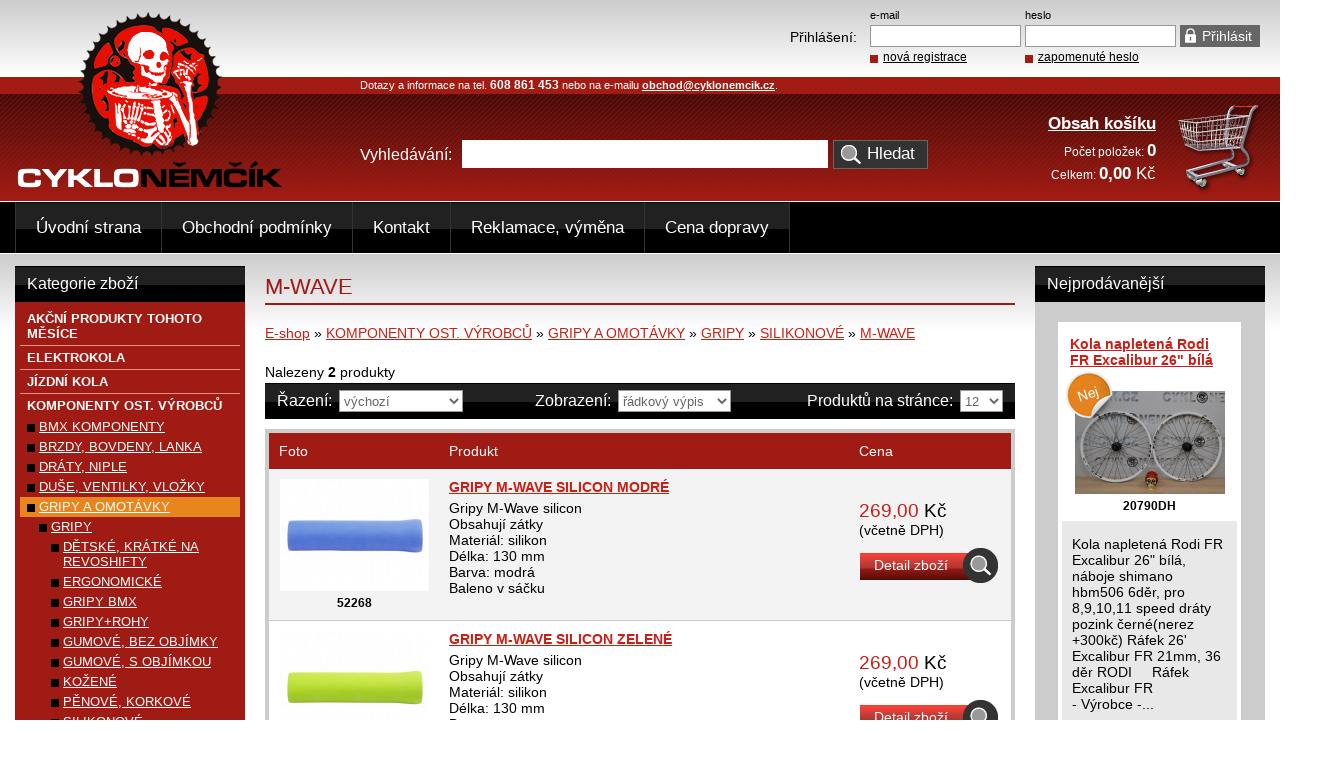

--- FILE ---
content_type: text/html; charset=UTF-8
request_url: https://www.cyklonemcik.cz/m-wave--24
body_size: 6493
content:
<!DOCTYPE html PUBLIC "-//W3C//DTD XHTML 1.0 Transitional//EN" "http://www.w3.org/TR/xhtml1/DTD/xhtml1-transitional.dtd">
<html xmlns="http://www.w3.org/1999/xhtml" xml:lang="cz" lang="cz">
	<head>
		<!-- Global site tag (gtag.js) - Google Analytics -->
		<script type="text/javascript" async src="https://www.googletagmanager.com/gtag/js?id=UA-63715594-1"></script>
		<script type="text/javascript">
			
			window.dataLayer = window.dataLayer || [];
			function gtag(){dataLayer.push(arguments);}
			gtag('js', new Date());
			gtag('config', 'UA-63715594-1');
			
		</script>
		<meta http-equiv="Content-Type" content="text/html; charset=utf-8" />
		<link href="/favicon.png" rel="shortcut icon" type="image/x-icon" />
		<meta name="author" content="Tomáš Vosátka" />
		<meta name="description" content="M-WAVE - kategorie obsahuje produkty GRIPY M-WAVE SILICON MODRÉ, GRIPY M-WAVE SILICON ZELENÉ" />
		<meta name="keywords" content="M-WAVE, GRIPY M-WAVE SILICON MODRÉ, GRIPY M-WAVE SILICON ZELENÉ" />
		<meta name="robots" content="index,follow" />
		<meta http-equiv="content-language" content="cs" />
		<meta name="google-site-verification" content="QOuHLXg44ENdDgVpkDfJHFXffCNtB7ndmZbC9eaifPg" />
		<title>M-WAVE - CykloNěmčík.cz</title>
		<link rel="stylesheet" type="text/css" href="/css/screen.css?1.62" media="screen,projection" />
		<link rel="stylesheet" type="text/css" href="/css/print.css?1.62" media="print" />
		<link rel="stylesheet" type="text/css" href="/css/jquery/jquery-ui-1.8.17.custom.css?1.62" media="screen,projection" />
		<link rel="stylesheet" type="text/css" href="/js/floatbox/floatbox.css?1.62" media="screen,projection" />
		<script type="text/javascript" src="/js/jquery/jquery-1.7.1.min.js?1.62"></script>
		<script type="text/javascript" src="/js/jquery/jquery-ui-1.8.17.custom.min.js?1.62"></script>
		<script type="text/javascript" src="/js/jquery/jquery.ui.datepicker-cs.js?1.62"></script>
		<script type="text/javascript" src="/js/floatbox/floatbox.js?1.62"></script>                                          
		<script type="text/javascript" src="/js/main.js?1.62"></script>
		<script type="module" src="/js/cookieconsent-config.js"></script>
		<link rel="stylesheet" href="https://cdn.jsdelivr.net/gh/orestbida/cookieconsent@3.0.1/dist/cookieconsent.css">
		<script type="text/javascript" src="/js/kategorie.js?1.62"></script>
		
		
		<script type="text/javascript">
		
		<!--//<![CDATA[
			var _gaq = _gaq || [];
  			_gaq.push(['_setAccount', 'UA-16375533-3']);
  			_gaq.push(['_setDomainName', 'cyklonemcik.cz']);
  			_gaq.push(['_trackPageview']);

  			(function() {
    			var ga = document.createElement('script'); ga.type = 'text/javascript'; ga.async = true;
    			ga.src = ('https:' == document.location.protocol ? 'https://ssl' : 'http://www') + '.google-analytics.com/ga.js';
    			var s = document.getElementsByTagName('script')[0]; s.parentNode.insertBefore(ga, s);
  			})();
  		//]]>-->
  		
		</script>
        <script type="text/javascript">
            /* <![CDATA[ */
            var seznam_retargeting_id = 26493;
            /* ]]> */
        </script>
        <script type="text/javascript" src="//c.imedia.cz/js/retargeting.js"></script>
        
	</head>

	<body> 
		<div id="main">
			<div id="content">
				<div id="center">
										<h1>M-WAVE</h1>

<div class="mt5"> 
<a href="https://www.cyklonemcik.cz" title="Úvodní strana obchodu">E-shop</a> &raquo;
<a href="https://www.cyklonemcik.cz/komponenty-ost-vyrobcu" title="KOMPONENTY OST. VÝROBCŮ">KOMPONENTY OST. VÝROBCŮ</a> &raquo; <a href="https://www.cyklonemcik.cz/gripy-a-omotavky" title="GRIPY A OMOTÁVKY">GRIPY A OMOTÁVKY</a> &raquo; <a href="https://www.cyklonemcik.cz/gripy" title="GRIPY">GRIPY</a> &raquo; <a href="https://www.cyklonemcik.cz/silikonove" title="SILIKONOVÉ">SILIKONOVÉ</a> &raquo; <a href="https://www.cyklonemcik.cz/m-wave--24" title="M-WAVE">M-WAVE</a></div>


<div class="mt15">
    </div>

<div class="mt23">
	<div>Nalezeny <strong>2</strong> produkty</div>
	<div class="mt3">
		<div class="top">
			<div class="fl">           
				<div class="fl mr7">Řazení:</div>
				<div class="fl katsel mr72">
					<input type="hidden" name="rewrite" id="rewrite" value="m-wave--24" />
					<input type="hidden" name="stranka" id="stranka" value="1" />
					<select id="razeni" name="razeni">
						<option value="vychozi">výchozí</option>
						<option value="nejlevnejsi">od nejlevnějších</option>
						<option value="nejdrazsi">od nejdražších</option>
						<option value="dostupnost">podle dostupnosti</option>
						<option value="nazev">podle názvu</option>
					</select>
				</div>
				<div class="fl mr7">Zobrazení:</div>
				<div class="fl katsel">
					<select id="vypis" name="vypis">
						<option value="radkovy" selected="selected">řádkový výpis</option>
						<option value="tabulkovy">tabulkový výpis</option>
					</select>
				</div>
			</div>
			<div class="fr">
				<div class="fl mr7">Produktů na stránce:</div>
				<div class="fl katsel">
										<select id="limit" name="limit">
												<option value="12" selected="selected">12</option>
												<option value="24">24</option>
												<option value="36">36</option>
												<option value="48">48</option>
												<option value="100">100</option>
											</select>
				</div>
				<div class="cleaner"></div>
			</div>
			<div class="cleaner"></div>
		</div>
	</div>
</div>
    <div class="mt10 ram">
	<div class="p10 bcervena">
		<div class="bila fl w150 mr20">
			Foto
		</div>
		<div class="bila fl w390 mr20">
			Produkt
		</div>
		<div class="bila fl w140">
			Cena
		</div>
		<div class="cleaner"></div>
	</div>
	
		<div class="p10 bseda bb">
  		<div class="fl w150 mr20">  		
			<div class="tc">
				<a href="https://www.cyklonemcik.cz/zbozi/gripy-m-wave-silicon-modre" title="GRIPY M-WAVE SILICON MODRÉ"><img class="cnt" src="/images/eshop/1089/th_gripy-m-wave-silicon-modre.jpg" width="149" height="112" alt="GRIPY M-WAVE SILICON MODRÉ" /></a>
                <div class="tc fs12 mt5"><strong>52268</strong></div>
			</div>			
		</div>
		<div class="fl w390 mr20 tl">
			<h2 class="standard"><a href="https://www.cyklonemcik.cz/zbozi/gripy-m-wave-silicon-modre" title="GRIPY M-WAVE SILICON MODRÉ"><strong>GRIPY M-WAVE SILICON MODRÉ</strong></a></h2>
			<div class="mt5">
				Gripy M-Wave silicon<br />Obsahují zátky<br />Materiál: silikon<br />Délka: 130 mm<br />Barva: modrá<br />Baleno v sáčku
			</div>
		</div>
		<div class="fl tl w140">
						<div>&nbsp;</div>
			 
			<div class="cenavelka mt5"><span class="cena">269,00</span> Kč</div>
			<div>(včetně DPH)</div>
            			<div class="mt10">
									<a class="adetail" href="https://www.cyklonemcik.cz/zbozi/gripy-m-wave-silicon-modre" title="GRIPY M-WAVE SILICON MODRÉ">Detail zboží</a>
							</div>
		</div>
		<div class="cleaner"></div>
	</div>
		<div class="p10">
  		<div class="fl w150 mr20">  		
			<div class="tc">
				<a href="https://www.cyklonemcik.cz/zbozi/gripy-m-wave-silicon-zelene" title="GRIPY M-WAVE SILICON ZELENÉ"><img class="cnt" src="/images/eshop/1089/th_gripy-m-wave-silicon-zelene.jpg" width="149" height="112" alt="GRIPY M-WAVE SILICON ZELENÉ" /></a>
                <div class="tc fs12 mt5"><strong>52271</strong></div>
			</div>			
		</div>
		<div class="fl w390 mr20 tl">
			<h2 class="standard"><a href="https://www.cyklonemcik.cz/zbozi/gripy-m-wave-silicon-zelene" title="GRIPY M-WAVE SILICON ZELENÉ"><strong>GRIPY M-WAVE SILICON ZELENÉ</strong></a></h2>
			<div class="mt5">
				Gripy M-Wave silicon<br />Obsahují zátky<br />Materiál: silikon<br />Délka: 130 mm<br />Barva:&nbsp;<br />Baleno v sáčku
			</div>
		</div>
		<div class="fl tl w140">
						<div>&nbsp;</div>
			 
			<div class="cenavelka mt5"><span class="cena">269,00</span> Kč</div>
			<div>(včetně DPH)</div>
            			<div class="mt10">
									<a class="adetail" href="https://www.cyklonemcik.cz/zbozi/gripy-m-wave-silicon-zelene" title="GRIPY M-WAVE SILICON ZELENÉ">Detail zboží</a>
							</div>
		</div>
		<div class="cleaner"></div>
	</div>
	</div>

<div class="cleaner"></div>
<div class="pager">
		<div class="pagerpage">stránka 1 z 1</div>
</div>
<div class="cleaner"></div>


				</div>
								<div id="right">
    
    <h2 class="top">Nejprodávanější</h2>
	<div>
				<div class="nejbox mt15">
  			<div class="bp">  		
  				<div class="zbozivrch">
  					<div class="mt5"><h3 class="standard"><a href="https://www.cyklonemcik.cz/zbozi/kola-napletena-rodi-fr-excalibur-26-bila" title="Kola napletená Rodi FR Excalibur 26&quot; bílá"><strong>Kola napletená Rodi FR Excalibur 26&quot; bílá</strong></a></h3></div>
					<div class="mt23 tc posrel">
						<a href="https://www.cyklonemcik.cz/zbozi/kola-napletena-rodi-fr-excalibur-26-bila" title="Kola napletená Rodi FR Excalibur 26&quot; bílá"><img class="cnt" src="/images/eshop/1026/th_kola-napletena-rodi-dh-excalibur-27-bila.jpg" width="150" height="103" alt="Kola napletená Rodi FR Excalibur 26&quot; bílá" /></a>
						<a class="nej" href="https://www.cyklonemcik.cz/zbozi/kola-napletena-rodi-fr-excalibur-26-bila" title="Kola napletená Rodi FR Excalibur 26&quot; bílá"></a>
					</div>
                    <div class="tc fs12 mt5"><strong>20790DH</strong><br /></div>
				</div>
  			</div>
  			<div class="sp p10">
  				<div class="mt5 tl">Kola napletená Rodi FR Excalibur 26" bílá,&nbsp;
náboje shimano hbm506 6děr, pro 8,9,10,11 speed
dráty pozink černé(nerez +300kč)
Ráfek 26' Excalibur FR 21mm, 36 děr RODI&nbsp;&nbsp;
&nbsp;
Ráfek Excalibur FR<br />- Výrobce -...<br /></div> 
  				<div class="mt15 bp p8">
										<div class="preskrtnute">2 699,00 Kč</div>
					 
					<div class="cenamensi"><span class="cena">2 299,00</span> Kč</div>
					<div>včetně DPH</div>
                    <div class="skladem">skladem</div>
					<div class="mt10">
													<a class="adetail" href="https://www.cyklonemcik.cz/zbozi/kola-napletena-rodi-fr-excalibur-26-bila" title="Kola napletená Rodi FR Excalibur 26&quot; bílá">Detail zboží</a>
											</div>
				</div>
  			</div>
		</div>
        				<div class="nejbox mt15">
  			<div class="bp">  		
  				<div class="zbozivrch">
  					<div class="mt5"><h3 class="standard"><a href="https://www.cyklonemcik.cz/zbozi/kazeta-shimano-xt-cs-m8100-10-51-akce" title="Kazeta SHIMANO XT CS-M8100 10-51-AKCE"><strong>Kazeta SHIMANO XT CS-M8100 10-51-AKCE</strong></a></h3></div>
					<div class="mt23 tc posrel">
						<a href="https://www.cyklonemcik.cz/zbozi/kazeta-shimano-xt-cs-m8100-10-51-akce" title="Kazeta SHIMANO XT CS-M8100 10-51-AKCE"><img class="cnt" src="/images/eshop/1516/th_kazeta-shimano-xt-cs-m8100-10-51-akce.jpg" width="119" height="112" alt="Kazeta SHIMANO XT CS-M8100 10-51-AKCE" /></a>
						<a class="nej" href="https://www.cyklonemcik.cz/zbozi/kazeta-shimano-xt-cs-m8100-10-51-akce" title="Kazeta SHIMANO XT CS-M8100 10-51-AKCE"></a>
					</div>
                    <div class="tc fs12 mt5"><strong>811051-AKCE</strong><br /></div>
				</div>
  			</div>
  			<div class="sp p10">
  				<div class="mt5 tl">kazeta 12 kolo, MTB
pastorky 10-51 zubů (10,12,14,16,18,21,24,28,33,39,45,51)<br />k sadě XT M8100<br />hmotnost: 470 g
SHIMANO kazeta XT CS-M8100, 12 rychl., 10 - 51 z.
Díky konstrukci BEAM SPIDER snižuje nová 12-stupňová kazeta SHIMANO...<br /></div> 
  				<div class="mt15 bp p8">
										<div class="preskrtnute">4 999,00 Kč</div>
					 
					<div class="cenamensi"><span class="cena">2 199,00</span> Kč</div>
					<div>včetně DPH</div>
                    <div class="skladem">skladem</div>
					<div class="mt10">
													<a class="adetail" href="https://www.cyklonemcik.cz/zbozi/kazeta-shimano-xt-cs-m8100-10-51-akce" title="Kazeta SHIMANO XT CS-M8100 10-51-AKCE">Detail zboží</a>
											</div>
				</div>
  			</div>
		</div>
        				<div class="nejbox mt15">
  			<div class="bp">  		
  				<div class="zbozivrch">
  					<div class="mt5"><h3 class="standard"><a href="https://www.cyklonemcik.cz/zbozi/kolo-lee-cougan-quest-shimano-slx-1x12-xcr-air" title="Kolo Lee Cougan Quest Shimano SLX 1x12 XCR air"><strong>Kolo Lee Cougan Quest Shimano SLX 1x12 XCR air</strong></a></h3></div>
					<div class="mt23 tc posrel">
						<a href="https://www.cyklonemcik.cz/zbozi/kolo-lee-cougan-quest-shimano-slx-1x12-xcr-air" title="Kolo Lee Cougan Quest Shimano SLX 1x12 XCR air"><img class="cnt" src="/images/eshop/1518/th_kolo-lee-cougan-quest-shimano-slx-1x12-xcr-air--2.jpeg" width="150" height="93" alt="Kolo Lee Cougan Quest Shimano SLX 1x12 XCR air" /></a>
						<a class="nej" href="https://www.cyklonemcik.cz/zbozi/kolo-lee-cougan-quest-shimano-slx-1x12-xcr-air" title="Kolo Lee Cougan Quest Shimano SLX 1x12 XCR air"></a>
					</div>
                    <div class="tc fs12 mt5"><strong>LEECSLXXCR</strong><br /></div>
				</div>
  			</div>
  			<div class="sp p10">
  				<div class="mt5 tl">Specifikace

Vidlice
Suntour XCR 150mm zdvih , air, 110mm osa boost,tapered

Rám
Lee Cougan Quest celoodpružený Alu rámový set MTB 29"&nbsp; barva hnědozlatá matná


Šlapací střed
Shimano SLX 7100-1 175mm 32z&nbsp; 12kolo...<br /></div> 
  				<div class="mt15 bp p8">
										<div class="preskrtnute">59 999,00 Kč</div>
					 
					<div class="cenamensi"><span class="cena">28 999,00</span> Kč</div>
					<div>včetně DPH</div>
                    <div class="skladem">skladem</div>
					<div class="mt10">
													<a class="adetail" href="https://www.cyklonemcik.cz/zbozi/kolo-lee-cougan-quest-shimano-slx-1x12-xcr-air" title="Kolo Lee Cougan Quest Shimano SLX 1x12 XCR air">Detail zboží</a>
											</div>
				</div>
  			</div>
		</div>
            
	</div>
</div>

								<div class="cleaner"></div>
			</div>
            			<div id="left">
      <h2 class="top">Kategorie zboží</h2>
      	  <div id="categories">
			<ul>
	  			<li class="u0 ctgfirst"><a href="https://www.cyklonemcik.cz/akcni-produkty-tohoto-mesice" title="AKČNÍ PRODUKTY TOHOTO MĚSÍCE">AKČNÍ PRODUKTY TOHOTO MĚSÍCE</a></li>
		
	<li class="u0"><a href="https://www.cyklonemcik.cz/elektrokola--1" title="ELEKTROKOLA">ELEKTROKOLA</a></li>
		
	<li class="u0"><a href="https://www.cyklonemcik.cz/jizdni-kola" title="JÍZDNÍ KOLA">JÍZDNÍ KOLA</a></li>
		
	<li class="u0"><a href="https://www.cyklonemcik.cz/komponenty-ost-vyrobcu" title="KOMPONENTY OST. VÝROBCŮ">KOMPONENTY OST. VÝROBCŮ</a></li>
			<li class="u1 ctgfirst"><a href="https://www.cyklonemcik.cz/bmx-komponenty" title="BMX KOMPONENTY">BMX KOMPONENTY</a></li>
		
	<li class="u1"><a href="https://www.cyklonemcik.cz/brzdy-bovdeny-lanka" title="BRZDY, BOVDENY, LANKA">BRZDY, BOVDENY, LANKA</a></li>
		
	<li class="u1"><a href="https://www.cyklonemcik.cz/draty-niple" title="DRÁTY, NIPLE">DRÁTY, NIPLE</a></li>
		
	<li class="u1"><a href="https://www.cyklonemcik.cz/duse-ventilky-vlozky" title="DUŠE, VENTILKY, VLOŽKY">DUŠE, VENTILKY, VLOŽKY</a></li>
		
	<li class="u1 extra"><a href="https://www.cyklonemcik.cz/gripy-a-omotavky" title="GRIPY A OMOTÁVKY">GRIPY A OMOTÁVKY</a></li>
			<li class="u2 ctgfirst"><a href="https://www.cyklonemcik.cz/gripy" title="GRIPY">GRIPY</a></li>
			<li class="u3 ctgfirst"><a href="https://www.cyklonemcik.cz/detske-kratke-na-revoshifty" title="DĚTSKÉ, KRÁTKÉ NA REVOSHIFTY">DĚTSKÉ, KRÁTKÉ NA REVOSHIFTY</a></li>
		
	<li class="u3"><a href="https://www.cyklonemcik.cz/ergonomicke" title="ERGONOMICKÉ">ERGONOMICKÉ</a></li>
		
	<li class="u3"><a href="https://www.cyklonemcik.cz/gripy-bmx" title="GRIPY BMX">GRIPY BMX</a></li>
		
	<li class="u3"><a href="https://www.cyklonemcik.cz/gripy-rohy" title="GRIPY+ROHY">GRIPY+ROHY</a></li>
		
	<li class="u3"><a href="https://www.cyklonemcik.cz/gumove-bez-objimky" title="GUMOVÉ, BEZ OBJÍMKY">GUMOVÉ, BEZ OBJÍMKY</a></li>
		
	<li class="u3"><a href="https://www.cyklonemcik.cz/gumove-s-objimkou" title="GUMOVÉ, S OBJÍMKOU">GUMOVÉ, S OBJÍMKOU</a></li>
		
	<li class="u3"><a href="https://www.cyklonemcik.cz/kozene" title="KOŽENÉ">KOŽENÉ</a></li>
		
	<li class="u3"><a href="https://www.cyklonemcik.cz/penove-korkove" title="PĚNOVÉ, KORKOVÉ">PĚNOVÉ, KORKOVÉ</a></li>
		
	<li class="u3"><a href="https://www.cyklonemcik.cz/silikonove" title="SILIKONOVÉ">SILIKONOVÉ</a></li>
			<li class="u4 ctgfirst"><a href="https://www.cyklonemcik.cz/4race--7" title="4RACE">4RACE</a></li>
		
	<li class="u4"><a href="https://www.cyklonemcik.cz/absoluteblack--1" title="ABSOLUTEBLACK">ABSOLUTEBLACK</a></li>
		
	<li class="u4"><a href="https://www.cyklonemcik.cz/esi--1" title="ESI">ESI</a></li>
		
	<li class="u4"><a href="https://www.cyklonemcik.cz/fabric--9" title="FABRIC">FABRIC</a></li>
		
	<li class="u4"><a href="https://www.cyklonemcik.cz/force--193" title="FORCE">FORCE</a></li>
		
	<li class="u4"><a href="https://www.cyklonemcik.cz/haven--11" title="HAVEN">HAVEN</a></li>
		
	<li class="u4 sel"><a href="https://www.cyklonemcik.cz/m-wave--24" title="M-WAVE">M-WAVE</a></li>
		
	<li class="u4"><a href="https://www.cyklonemcik.cz/max1--64" title="MAX1">MAX1</a></li>
		
	<li class="u4"><a href="https://www.cyklonemcik.cz/odi--5" title="ODI">ODI</a></li>
		
	<li class="u4"><a href="https://www.cyklonemcik.cz/pro--17" title="PRO">PRO</a></li>
		
	<li class="u4"><a href="https://www.cyklonemcik.cz/pro-t--52" title="PRO-T">PRO-T</a></li>
		
	<li class="u4"><a href="https://www.cyklonemcik.cz/profil--23" title="PROFIL">PROFIL</a></li>
		
	<li class="u4"><a href="https://www.cyklonemcik.cz/reverse--11" title="REVERSE">REVERSE</a></li>
		
	<li class="u4"><a href="https://www.cyklonemcik.cz/rock-machine--8" title="ROCK MACHINE">ROCK MACHINE</a></li>
		
	<li class="u4"><a href="https://www.cyklonemcik.cz/sram--8" title="SRAM">SRAM</a></li>
		
	<li class="u4"><a href="https://www.cyklonemcik.cz/sting--11" title="STING">STING</a></li>
		
	<li class="u4"><a href="https://www.cyklonemcik.cz/supacaz--12" title="SUPACAZ">SUPACAZ</a></li>
		
	<li class="u4"><a href="https://www.cyklonemcik.cz/t-one--4" title="T-ONE">T-ONE</a></li>
		
	<li class="u4"><a href="https://www.cyklonemcik.cz/token--4" title="TOKEN">TOKEN</a></li>
		
	<li class="u4"><a href="https://www.cyklonemcik.cz/velo--13" title="VELO">VELO</a></li>
		
	<li class="u4"><a href="https://www.cyklonemcik.cz/wolf-tooth--2" title="WOLF TOOTH">WOLF TOOTH</a></li>
		

		
	<li class="u3"><a href="https://www.cyklonemcik.cz/s-omotavkou" title="S OMOTÁVKOU">S OMOTÁVKOU</a></li>
		
	<li class="u3"><a href="https://www.cyklonemcik.cz/navleky-na-riditka" title="NÁVLEKY NA ŘÍDÍTKA">NÁVLEKY NA ŘÍDÍTKA</a></li>
		

		
	<li class="u2"><a href="https://www.cyklonemcik.cz/omotavky" title="OMOTÁVKY">OMOTÁVKY</a></li>
		
	<li class="u2"><a href="https://www.cyklonemcik.cz/zatky-prislusenstvi" title="ZÁTKY, PŘÍSLUŠENSTVÍ">ZÁTKY, PŘÍSLUŠENSTVÍ</a></li>
		

		
	<li class="u1"><a href="https://www.cyklonemcik.cz/hlavova-slozeni" title="HLAVOVÁ SLOŽENÍ">HLAVOVÁ SLOŽENÍ</a></li>
		
	<li class="u1"><a href="https://www.cyklonemcik.cz/kazety-volnobezky" title="KAZETY, VOLNOBĚŽKY">KAZETY, VOLNOBĚŽKY</a></li>
		
	<li class="u1"><a href="https://www.cyklonemcik.cz/kliky-a-prevodniky" title="KLIKY A PŘEVODNÍKY">KLIKY A PŘEVODNÍKY</a></li>
		
	<li class="u1"><a href="https://www.cyklonemcik.cz/kola-napletena" title="KOLA NAPLETENÁ">KOLA NAPLETENÁ</a></li>
		
	<li class="u1"><a href="https://www.cyklonemcik.cz/naboje-rychloupinaky" title="NÁBOJE, RYCHLOUPÍNÁKY">NÁBOJE, RYCHLOUPÍNÁKY</a></li>
		
	<li class="u1"><a href="https://www.cyklonemcik.cz/pedaly-zarazky" title="PEDÁLY, ZARÁŽKY">PEDÁLY, ZARÁŽKY</a></li>
		
	<li class="u1"><a href="https://www.cyklonemcik.cz/plaste-galusky" title="PLÁŠTĚ, GALUSKY">PLÁŠTĚ, GALUSKY</a></li>
		
	<li class="u1"><a href="https://www.cyklonemcik.cz/predstavce-nastavce" title="PŘEDSTAVCE, NÁSTAVCE">PŘEDSTAVCE, NÁSTAVCE</a></li>
		
	<li class="u1"><a href="https://www.cyklonemcik.cz/prehazovacky-menice" title="PŘEHAZOVAČKY, MĚNIČE">PŘEHAZOVAČKY, MĚNIČE</a></li>
		
	<li class="u1"><a href="https://www.cyklonemcik.cz/presmykace" title="PŘESMYKAČE">PŘESMYKAČE</a></li>
		
	<li class="u1"><a href="https://www.cyklonemcik.cz/rafky" title="RÁFKY">RÁFKY</a></li>
		
	<li class="u1"><a href="https://www.cyklonemcik.cz/ramy" title="RÁMY">RÁMY</a></li>
		
	<li class="u1"><a href="https://www.cyklonemcik.cz/razeni" title="ŘAZENÍ">ŘAZENÍ</a></li>
		
	<li class="u1"><a href="https://www.cyklonemcik.cz/retezy-spojky-nyty" title="ŘETĚZY, SPOJKY, NÝTY">ŘETĚZY, SPOJKY, NÝTY</a></li>
		
	<li class="u1"><a href="https://www.cyklonemcik.cz/riditka" title="ŘIDÍTKA">ŘIDÍTKA</a></li>
		
	<li class="u1"><a href="https://www.cyklonemcik.cz/sedla--1" title="SEDLA">SEDLA</a></li>
		
	<li class="u1"><a href="https://www.cyklonemcik.cz/sedlovky-objimky" title="SEDLOVKY, OBJÍMKY">SEDLOVKY, OBJÍMKY</a></li>
		
	<li class="u1"><a href="https://www.cyklonemcik.cz/stredove-osy-a-slozeni" title="STŘEDOVÉ OSY A SLOŽENÍ">STŘEDOVÉ OSY A SLOŽENÍ</a></li>
		
	<li class="u1"><a href="https://www.cyklonemcik.cz/tlumice" title="TLUMIČE">TLUMIČE</a></li>
		
	<li class="u1"><a href="https://www.cyklonemcik.cz/vidlice" title="VIDLICE">VIDLICE</a></li>
		

		
	<li class="u0 extra"><a href="https://www.cyklonemcik.cz/shimano-komponenty" title="SHIMANO KOMPONENTY">SHIMANO KOMPONENTY</a></li>
		
	<li class="u0"><a href="https://www.cyklonemcik.cz/sram-komponenty" title="SRAM KOMPONENTY">SRAM KOMPONENTY</a></li>
		
	<li class="u0"><a href="https://www.cyklonemcik.cz/prislusenstvi-ke-kolu" title="PŘÍSLUŠENSTVÍ KE KOLU">PŘÍSLUŠENSTVÍ KE KOLU</a></li>
		
	<li class="u0"><a href="https://www.cyklonemcik.cz/vybava-na-kolo" title="VÝBAVA NA KOLO">VÝBAVA NA KOLO</a></li>
		
	<li class="u0"><a href="https://www.cyklonemcik.cz/jine-sporty" title="JINÉ SPORTY">JINÉ SPORTY</a></li>
		
	<li class="u0"><a href="https://www.cyklonemcik.cz/vyprodej--7" title="VÝPRODEJ">VÝPRODEJ</a></li>
		

	  		</ul>
	  		<div class="end"></div>
	  </div>
	  </div>&#160;
            			<div class="cleaner"></div>
			<div id="header">
	<div id="logo"><a href="https://www.cyklonemcik.cz" title="CykloNěmčík.cz"><img src="/images/logo.png" alt="CykloNěmčík.cz" /></a></div>
	<div id="header-right">
		<div id="loginbox" class="fr mr5">
							<form method="post" action="https://www.cyklonemcik.cz/auth/login">
					<div class="fl w80">&nbsp;</div>
					<div class="fl w150 fs11 mr5">e-mail</div>
					<div class="fl w150 fs11 mr5">heslo</div>
					<div class="fl w80">&nbsp;</div>
					<div class="cleaner"></div>
					<div class="fl w80 pt2">Přihlášení:</div>
					<div class="fl w150 mr5"><input name="email" class="w145" maxlength="255" tabindex="1" type="text" value="" /></div>
					<div class="fl w150 mr5"><input name="pwd" class="w145" maxlength="255" tabindex="2" type="password" /></div>
					<div class="fl w80"><input class="loginsubmit" value="Přihlásit" tabindex="3" type="submit" /></div>
					<div class="cleaner"></div>    
					<div class="fl w80">&nbsp;<input name="referer" value="/m-wave--24" type="hidden" /></div>
					<div class="fl w150 mr5"><a class="login" href="https://www.cyklonemcik.cz/auth/registrace?referer=/m-wave--24" title="Registrace nového zákazníka">nová registrace</a></div>
					<div class="fl w150 mr5"><a class="login" href="https://www.cyklonemcik.cz/auth/zapomenute-heslo" title="Pokud jste zapomněli své heslo, klikněte sem!">zapomenuté heslo</a></div>
					<div class="fl w80">&nbsp;</div>
					<div class="cleaner"></div>    
				</form>
					</div>
        
		<div class="cleaner"></div>
		<div id="header-kontakt">
		 
			Dotazy a informace na 
		    			tel. <strong class="fs12">608 861 453</strong> nebo na 									e-mailu <a class="bila fs11" href="mailto:obchod@cyklonemcik.cz" title="e-mail: obchod@cyklonemcik.cz"><strong>obchod@cyklonemcik.cz</strong></a>.
							</div>
		<div id="header-hledani">
			<form method="get" action="https://www.cyklonemcik.cz/vyhledavani">
			<div class="fl mr10 bila">
				Vyhledávání:
			</div>
			<div class="fl">
				<input type="text" id="searchbox" class="mr5" name="zbozi" value="" maxlength="255" tabindex="4" />
			</div>
			<div class="fl">
				<input type="submit" id="searchsubmit" value="Hledat" tabindex="5" />
			</div>
			</form>
			<div class="cleaner"></div>
		</div>
		<div id="header-kosik">
			<div class="fr"><a href="https://www.cyklonemcik.cz/kosik" title="Zobrazit obsah košíku"><img src="/images/kosik.png" alt="Obsah košíku" width="89" height="91" /></a></div>
			<div class="fr tr mr20 mt10">
				<a href="https://www.cyklonemcik.cz/kosik" class="bila" title="Ukázat obsah košíku"><strong>Obsah košíku</strong></a>
				<div class="mt5 bila">
					<span class="fs12">Počet položek: </span><strong>0</strong><br />
					<span class="fs12">Celkem: </span><strong>0,00</strong> Kč				</div>
			</div>
			<div class="cleaner"></div>
		</div>
		<div class="cleaner"></div>
	</div>
	<div class="cleaner"></div>
	<div id="menu">
	<ul>
		<li><a href="https://www.cyklonemcik.cz" title="Úvodní strana e-shopu">Úvodní strana</a></li>
				<li><a href="https://www.cyklonemcik.cz/info/obchodni-podminky" title="Obchodní podmínky">Obchodní podmínky</a></li>
				<li><a href="https://www.cyklonemcik.cz/info/kontakt" title="Kontakt">Kontakt</a></li>
				<li><a href="https://www.cyklonemcik.cz/info/reklamace-vymena" title="Reklamace, výměna">Reklamace, výměna</a></li>
				<li><a href="https://www.cyklonemcik.cz/info/cena-dopravy" title="Cena dopravy">Cena dopravy</a></li>
				
	</ul>
</div>
</div>
			<div class="cleaner"></div>     
			<div id="footer">
    <div class="dpd"></div>

	<div class="fl mr20">&copy; 2012 - 2026 CykloNěmčík.cz</div>
		<div class="fl mr20">&bull;</div>
	<div class="fl w945">
				<div class="fl mr10"><a href="https://www.cyklonemcik.cz/info/obchodni-podminky" title="Obchodní podmínky"><strong>Obchodní podmínky</strong></a></div><div class="fl mr10">|</div>				<div class="fl mr10"><a href="https://www.cyklonemcik.cz/info/kontakt" title="Kontakt"><strong>Kontakt</strong></a></div><div class="fl mr10">|</div>				<div class="fl mr10"><a href="https://www.cyklonemcik.cz/info/reklamace-vymena" title="Reklamace, výměna"><strong>Reklamace, výměna</strong></a></div>				<div class="cleaner"></div>
	</div>
		<div class="cleaner"></div>
	 
	<div class="mt5">
		S dotazy, problémy nebo žádostmi o informace nás prosím kontaktujte na  
					tel. <strong>608 861 453</strong> nebo na 							e-mail <a href="mailto:obchod@cyklonemcik.cz" title="e-mail: obchod@cyklonemcik.cz"><strong>obchod@cyklonemcik.cz</strong></a>.
			</div>
		
	<script type="text/javascript">
	
	<!--//<![CDATA[
		document.write('<img src="'+document.location.protocol+'//toplist.cz/dot.asp?id=225447&amp;http='+escape(document.referrer)+'&amp;t='+escape(document.title)+
		'&amp;wi='+escape(window.screen.width)+'&amp;he='+escape(window.screen.height)+'&amp;cd='+escape(window.screen.colorDepth)+'" width="1" height="1" border="0" alt="TOPlist" />');
	//]]>-->
	
	</script>
	<noscript><img src="//toplist.cz/dot.asp?id=225447" border="0" alt="TOPlist" width="1" height="1" /></noscript>
</div>
			<div class="cleaner"></div>     
		</div>
	</body>
</html>

--- FILE ---
content_type: application/javascript
request_url: https://www.cyklonemcik.cz/js/floatbox/options.js?17694229
body_size: 1484
content:
fb.options = {
//
// EDIT ONLY WITHIN THE FOUR OPTION BLOCKS BELOW.
// See the instructions for information about setting floatbox options.
// See the options reference for details about all the available options.
// Commas are required after each entry except the last entry in a block.
// A comma on the last entry in a block will cause the option settings to fail in some browsers.

// globalOptions is where you enter a license key and change default floatbox options site-wide.
// Use the configurator.html form in this folder to generate globalOptions preferences through form selections.

globalOptions: {
  licenseKey: "RZDhNpaUMJLw",          // Paste your license key between the quotes, or enter it in the configurator form.
  showIE6EndOfLife: false,  // Everyone is encouraged to set this to true to give IE6 users a chance to upgrade.
  language: "cs",
  colorTheme: "black",
  strongControls: true,
  showNewWindowIcon: false,
  resizeDuration: 0,
  overlayFadeDuration: 0,
  imageFadeDuration: 0,
  crossFadeImages: false,
  doAnimations: false,
  enableImageResize: false,
  showNavOverlay: "yes"
},

// childOptions are preferences to be applied only to secondary floatboxes.
// Additional options can be added to this list,
// or remove an option to have it revert to the default or global setting.

childOptions: {
  cornerRadius: 8,
  shadowSize: 8,
  padding: 16,
  overlayOpacity: 45,
  resizeDuration: 3,
  imageFadeDuration: 3,
  overlayFadeDuration: 0
},

// Option settings can be assigned based on floatbox content type.
// The syntax of typeOptions is different than the object code above.
// Each type is assigned an option string formatted the same as
// the options placed in a link's data-fb-options (or rev) attribute.
// example - iframe: "color:blue showNewWindow:true",
// Javascript Object Notation can be used instead of the option string.

typeOptions: {
  image: "",
  // html settings apply to all 4 html sub-types that follow
  html: "",
    iframe: "",
    inline: "",
    ajax: "",
    direct: "",
  // media settings apply to all 6 media sub-types that follow
  media: "",
  	video: "",
    flash: "",
    quicktime: "",
    wmp: "",
    silverlight: "",
    pdf: "width:80% height:95%",
  // tooltip and context settings can consist of task-specific options in addition to the standard floatbox options
  tooltip: "",
  context: ""
},

// You can propogate settings to groups of anchors by assigning them a class
// and associating that class name with a string or object of options here.
// The syntax is the same as for typeOptions above.

classOptions: {
	alt: {
		cornerRadius: 8,
		shadowType: 'hybrid',
		showClose: false,
		showOuterClose: true,
		captionPos: 'bc',
		caption2Pos: 'tl',
		infoLinkPos: 'tl',
		printLinkPos: 'tl',
		newWindowLinkPos: 'tl',
		controlsPos: 'tr',
		centerNav: true
	},
	transparent: {
		boxColor: 'transparent',
		roundCorners: 'none',
		shadowType: 'none',
		showOuterClose: true,
		showClose: false,
		overlayOpacity: 75,
		outerBorder: 2,
		innerBorder: 0,
		zoomBorder: 0
	},
	naked: {
		roundCorners: 'none',
		showOuterClose: true,
		showClose: false,
		inFrameResize: false,
		showItemNumber: false,
		navType: 'overlay',
		showNavOverlay: 'yes',
		caption: null,
		outerBorder: 0,
		innerBorder: 0,
		padding: 0,
		panelPadding: 0,
		zoomBorder: 0
	}
},

// END OF EDITABLE CONTENT
// ***********************
ready: true};
